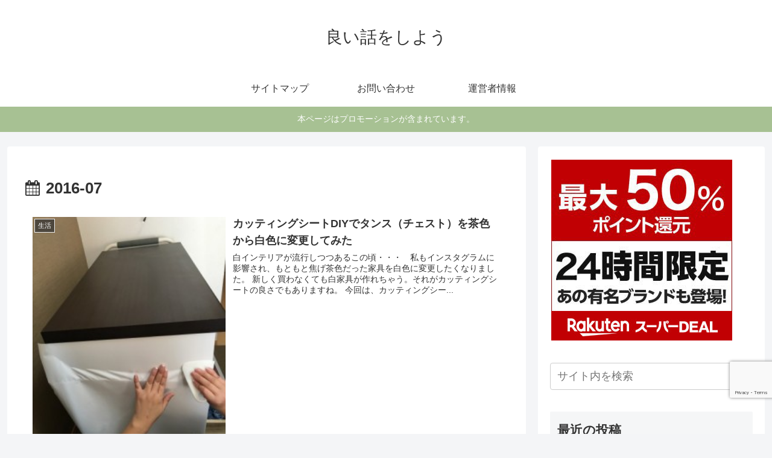

--- FILE ---
content_type: text/html; charset=utf-8
request_url: https://www.google.com/recaptcha/api2/anchor?ar=1&k=6Leact0UAAAAAAKt9azTTXy-eAYPo0I2XVh4Bw_G&co=aHR0cHM6Ly95b2loYW5hc2hpLmNvbTo0NDM.&hl=en&v=PoyoqOPhxBO7pBk68S4YbpHZ&size=invisible&anchor-ms=20000&execute-ms=30000&cb=b8mj0o371nlu
body_size: 48657
content:
<!DOCTYPE HTML><html dir="ltr" lang="en"><head><meta http-equiv="Content-Type" content="text/html; charset=UTF-8">
<meta http-equiv="X-UA-Compatible" content="IE=edge">
<title>reCAPTCHA</title>
<style type="text/css">
/* cyrillic-ext */
@font-face {
  font-family: 'Roboto';
  font-style: normal;
  font-weight: 400;
  font-stretch: 100%;
  src: url(//fonts.gstatic.com/s/roboto/v48/KFO7CnqEu92Fr1ME7kSn66aGLdTylUAMa3GUBHMdazTgWw.woff2) format('woff2');
  unicode-range: U+0460-052F, U+1C80-1C8A, U+20B4, U+2DE0-2DFF, U+A640-A69F, U+FE2E-FE2F;
}
/* cyrillic */
@font-face {
  font-family: 'Roboto';
  font-style: normal;
  font-weight: 400;
  font-stretch: 100%;
  src: url(//fonts.gstatic.com/s/roboto/v48/KFO7CnqEu92Fr1ME7kSn66aGLdTylUAMa3iUBHMdazTgWw.woff2) format('woff2');
  unicode-range: U+0301, U+0400-045F, U+0490-0491, U+04B0-04B1, U+2116;
}
/* greek-ext */
@font-face {
  font-family: 'Roboto';
  font-style: normal;
  font-weight: 400;
  font-stretch: 100%;
  src: url(//fonts.gstatic.com/s/roboto/v48/KFO7CnqEu92Fr1ME7kSn66aGLdTylUAMa3CUBHMdazTgWw.woff2) format('woff2');
  unicode-range: U+1F00-1FFF;
}
/* greek */
@font-face {
  font-family: 'Roboto';
  font-style: normal;
  font-weight: 400;
  font-stretch: 100%;
  src: url(//fonts.gstatic.com/s/roboto/v48/KFO7CnqEu92Fr1ME7kSn66aGLdTylUAMa3-UBHMdazTgWw.woff2) format('woff2');
  unicode-range: U+0370-0377, U+037A-037F, U+0384-038A, U+038C, U+038E-03A1, U+03A3-03FF;
}
/* math */
@font-face {
  font-family: 'Roboto';
  font-style: normal;
  font-weight: 400;
  font-stretch: 100%;
  src: url(//fonts.gstatic.com/s/roboto/v48/KFO7CnqEu92Fr1ME7kSn66aGLdTylUAMawCUBHMdazTgWw.woff2) format('woff2');
  unicode-range: U+0302-0303, U+0305, U+0307-0308, U+0310, U+0312, U+0315, U+031A, U+0326-0327, U+032C, U+032F-0330, U+0332-0333, U+0338, U+033A, U+0346, U+034D, U+0391-03A1, U+03A3-03A9, U+03B1-03C9, U+03D1, U+03D5-03D6, U+03F0-03F1, U+03F4-03F5, U+2016-2017, U+2034-2038, U+203C, U+2040, U+2043, U+2047, U+2050, U+2057, U+205F, U+2070-2071, U+2074-208E, U+2090-209C, U+20D0-20DC, U+20E1, U+20E5-20EF, U+2100-2112, U+2114-2115, U+2117-2121, U+2123-214F, U+2190, U+2192, U+2194-21AE, U+21B0-21E5, U+21F1-21F2, U+21F4-2211, U+2213-2214, U+2216-22FF, U+2308-230B, U+2310, U+2319, U+231C-2321, U+2336-237A, U+237C, U+2395, U+239B-23B7, U+23D0, U+23DC-23E1, U+2474-2475, U+25AF, U+25B3, U+25B7, U+25BD, U+25C1, U+25CA, U+25CC, U+25FB, U+266D-266F, U+27C0-27FF, U+2900-2AFF, U+2B0E-2B11, U+2B30-2B4C, U+2BFE, U+3030, U+FF5B, U+FF5D, U+1D400-1D7FF, U+1EE00-1EEFF;
}
/* symbols */
@font-face {
  font-family: 'Roboto';
  font-style: normal;
  font-weight: 400;
  font-stretch: 100%;
  src: url(//fonts.gstatic.com/s/roboto/v48/KFO7CnqEu92Fr1ME7kSn66aGLdTylUAMaxKUBHMdazTgWw.woff2) format('woff2');
  unicode-range: U+0001-000C, U+000E-001F, U+007F-009F, U+20DD-20E0, U+20E2-20E4, U+2150-218F, U+2190, U+2192, U+2194-2199, U+21AF, U+21E6-21F0, U+21F3, U+2218-2219, U+2299, U+22C4-22C6, U+2300-243F, U+2440-244A, U+2460-24FF, U+25A0-27BF, U+2800-28FF, U+2921-2922, U+2981, U+29BF, U+29EB, U+2B00-2BFF, U+4DC0-4DFF, U+FFF9-FFFB, U+10140-1018E, U+10190-1019C, U+101A0, U+101D0-101FD, U+102E0-102FB, U+10E60-10E7E, U+1D2C0-1D2D3, U+1D2E0-1D37F, U+1F000-1F0FF, U+1F100-1F1AD, U+1F1E6-1F1FF, U+1F30D-1F30F, U+1F315, U+1F31C, U+1F31E, U+1F320-1F32C, U+1F336, U+1F378, U+1F37D, U+1F382, U+1F393-1F39F, U+1F3A7-1F3A8, U+1F3AC-1F3AF, U+1F3C2, U+1F3C4-1F3C6, U+1F3CA-1F3CE, U+1F3D4-1F3E0, U+1F3ED, U+1F3F1-1F3F3, U+1F3F5-1F3F7, U+1F408, U+1F415, U+1F41F, U+1F426, U+1F43F, U+1F441-1F442, U+1F444, U+1F446-1F449, U+1F44C-1F44E, U+1F453, U+1F46A, U+1F47D, U+1F4A3, U+1F4B0, U+1F4B3, U+1F4B9, U+1F4BB, U+1F4BF, U+1F4C8-1F4CB, U+1F4D6, U+1F4DA, U+1F4DF, U+1F4E3-1F4E6, U+1F4EA-1F4ED, U+1F4F7, U+1F4F9-1F4FB, U+1F4FD-1F4FE, U+1F503, U+1F507-1F50B, U+1F50D, U+1F512-1F513, U+1F53E-1F54A, U+1F54F-1F5FA, U+1F610, U+1F650-1F67F, U+1F687, U+1F68D, U+1F691, U+1F694, U+1F698, U+1F6AD, U+1F6B2, U+1F6B9-1F6BA, U+1F6BC, U+1F6C6-1F6CF, U+1F6D3-1F6D7, U+1F6E0-1F6EA, U+1F6F0-1F6F3, U+1F6F7-1F6FC, U+1F700-1F7FF, U+1F800-1F80B, U+1F810-1F847, U+1F850-1F859, U+1F860-1F887, U+1F890-1F8AD, U+1F8B0-1F8BB, U+1F8C0-1F8C1, U+1F900-1F90B, U+1F93B, U+1F946, U+1F984, U+1F996, U+1F9E9, U+1FA00-1FA6F, U+1FA70-1FA7C, U+1FA80-1FA89, U+1FA8F-1FAC6, U+1FACE-1FADC, U+1FADF-1FAE9, U+1FAF0-1FAF8, U+1FB00-1FBFF;
}
/* vietnamese */
@font-face {
  font-family: 'Roboto';
  font-style: normal;
  font-weight: 400;
  font-stretch: 100%;
  src: url(//fonts.gstatic.com/s/roboto/v48/KFO7CnqEu92Fr1ME7kSn66aGLdTylUAMa3OUBHMdazTgWw.woff2) format('woff2');
  unicode-range: U+0102-0103, U+0110-0111, U+0128-0129, U+0168-0169, U+01A0-01A1, U+01AF-01B0, U+0300-0301, U+0303-0304, U+0308-0309, U+0323, U+0329, U+1EA0-1EF9, U+20AB;
}
/* latin-ext */
@font-face {
  font-family: 'Roboto';
  font-style: normal;
  font-weight: 400;
  font-stretch: 100%;
  src: url(//fonts.gstatic.com/s/roboto/v48/KFO7CnqEu92Fr1ME7kSn66aGLdTylUAMa3KUBHMdazTgWw.woff2) format('woff2');
  unicode-range: U+0100-02BA, U+02BD-02C5, U+02C7-02CC, U+02CE-02D7, U+02DD-02FF, U+0304, U+0308, U+0329, U+1D00-1DBF, U+1E00-1E9F, U+1EF2-1EFF, U+2020, U+20A0-20AB, U+20AD-20C0, U+2113, U+2C60-2C7F, U+A720-A7FF;
}
/* latin */
@font-face {
  font-family: 'Roboto';
  font-style: normal;
  font-weight: 400;
  font-stretch: 100%;
  src: url(//fonts.gstatic.com/s/roboto/v48/KFO7CnqEu92Fr1ME7kSn66aGLdTylUAMa3yUBHMdazQ.woff2) format('woff2');
  unicode-range: U+0000-00FF, U+0131, U+0152-0153, U+02BB-02BC, U+02C6, U+02DA, U+02DC, U+0304, U+0308, U+0329, U+2000-206F, U+20AC, U+2122, U+2191, U+2193, U+2212, U+2215, U+FEFF, U+FFFD;
}
/* cyrillic-ext */
@font-face {
  font-family: 'Roboto';
  font-style: normal;
  font-weight: 500;
  font-stretch: 100%;
  src: url(//fonts.gstatic.com/s/roboto/v48/KFO7CnqEu92Fr1ME7kSn66aGLdTylUAMa3GUBHMdazTgWw.woff2) format('woff2');
  unicode-range: U+0460-052F, U+1C80-1C8A, U+20B4, U+2DE0-2DFF, U+A640-A69F, U+FE2E-FE2F;
}
/* cyrillic */
@font-face {
  font-family: 'Roboto';
  font-style: normal;
  font-weight: 500;
  font-stretch: 100%;
  src: url(//fonts.gstatic.com/s/roboto/v48/KFO7CnqEu92Fr1ME7kSn66aGLdTylUAMa3iUBHMdazTgWw.woff2) format('woff2');
  unicode-range: U+0301, U+0400-045F, U+0490-0491, U+04B0-04B1, U+2116;
}
/* greek-ext */
@font-face {
  font-family: 'Roboto';
  font-style: normal;
  font-weight: 500;
  font-stretch: 100%;
  src: url(//fonts.gstatic.com/s/roboto/v48/KFO7CnqEu92Fr1ME7kSn66aGLdTylUAMa3CUBHMdazTgWw.woff2) format('woff2');
  unicode-range: U+1F00-1FFF;
}
/* greek */
@font-face {
  font-family: 'Roboto';
  font-style: normal;
  font-weight: 500;
  font-stretch: 100%;
  src: url(//fonts.gstatic.com/s/roboto/v48/KFO7CnqEu92Fr1ME7kSn66aGLdTylUAMa3-UBHMdazTgWw.woff2) format('woff2');
  unicode-range: U+0370-0377, U+037A-037F, U+0384-038A, U+038C, U+038E-03A1, U+03A3-03FF;
}
/* math */
@font-face {
  font-family: 'Roboto';
  font-style: normal;
  font-weight: 500;
  font-stretch: 100%;
  src: url(//fonts.gstatic.com/s/roboto/v48/KFO7CnqEu92Fr1ME7kSn66aGLdTylUAMawCUBHMdazTgWw.woff2) format('woff2');
  unicode-range: U+0302-0303, U+0305, U+0307-0308, U+0310, U+0312, U+0315, U+031A, U+0326-0327, U+032C, U+032F-0330, U+0332-0333, U+0338, U+033A, U+0346, U+034D, U+0391-03A1, U+03A3-03A9, U+03B1-03C9, U+03D1, U+03D5-03D6, U+03F0-03F1, U+03F4-03F5, U+2016-2017, U+2034-2038, U+203C, U+2040, U+2043, U+2047, U+2050, U+2057, U+205F, U+2070-2071, U+2074-208E, U+2090-209C, U+20D0-20DC, U+20E1, U+20E5-20EF, U+2100-2112, U+2114-2115, U+2117-2121, U+2123-214F, U+2190, U+2192, U+2194-21AE, U+21B0-21E5, U+21F1-21F2, U+21F4-2211, U+2213-2214, U+2216-22FF, U+2308-230B, U+2310, U+2319, U+231C-2321, U+2336-237A, U+237C, U+2395, U+239B-23B7, U+23D0, U+23DC-23E1, U+2474-2475, U+25AF, U+25B3, U+25B7, U+25BD, U+25C1, U+25CA, U+25CC, U+25FB, U+266D-266F, U+27C0-27FF, U+2900-2AFF, U+2B0E-2B11, U+2B30-2B4C, U+2BFE, U+3030, U+FF5B, U+FF5D, U+1D400-1D7FF, U+1EE00-1EEFF;
}
/* symbols */
@font-face {
  font-family: 'Roboto';
  font-style: normal;
  font-weight: 500;
  font-stretch: 100%;
  src: url(//fonts.gstatic.com/s/roboto/v48/KFO7CnqEu92Fr1ME7kSn66aGLdTylUAMaxKUBHMdazTgWw.woff2) format('woff2');
  unicode-range: U+0001-000C, U+000E-001F, U+007F-009F, U+20DD-20E0, U+20E2-20E4, U+2150-218F, U+2190, U+2192, U+2194-2199, U+21AF, U+21E6-21F0, U+21F3, U+2218-2219, U+2299, U+22C4-22C6, U+2300-243F, U+2440-244A, U+2460-24FF, U+25A0-27BF, U+2800-28FF, U+2921-2922, U+2981, U+29BF, U+29EB, U+2B00-2BFF, U+4DC0-4DFF, U+FFF9-FFFB, U+10140-1018E, U+10190-1019C, U+101A0, U+101D0-101FD, U+102E0-102FB, U+10E60-10E7E, U+1D2C0-1D2D3, U+1D2E0-1D37F, U+1F000-1F0FF, U+1F100-1F1AD, U+1F1E6-1F1FF, U+1F30D-1F30F, U+1F315, U+1F31C, U+1F31E, U+1F320-1F32C, U+1F336, U+1F378, U+1F37D, U+1F382, U+1F393-1F39F, U+1F3A7-1F3A8, U+1F3AC-1F3AF, U+1F3C2, U+1F3C4-1F3C6, U+1F3CA-1F3CE, U+1F3D4-1F3E0, U+1F3ED, U+1F3F1-1F3F3, U+1F3F5-1F3F7, U+1F408, U+1F415, U+1F41F, U+1F426, U+1F43F, U+1F441-1F442, U+1F444, U+1F446-1F449, U+1F44C-1F44E, U+1F453, U+1F46A, U+1F47D, U+1F4A3, U+1F4B0, U+1F4B3, U+1F4B9, U+1F4BB, U+1F4BF, U+1F4C8-1F4CB, U+1F4D6, U+1F4DA, U+1F4DF, U+1F4E3-1F4E6, U+1F4EA-1F4ED, U+1F4F7, U+1F4F9-1F4FB, U+1F4FD-1F4FE, U+1F503, U+1F507-1F50B, U+1F50D, U+1F512-1F513, U+1F53E-1F54A, U+1F54F-1F5FA, U+1F610, U+1F650-1F67F, U+1F687, U+1F68D, U+1F691, U+1F694, U+1F698, U+1F6AD, U+1F6B2, U+1F6B9-1F6BA, U+1F6BC, U+1F6C6-1F6CF, U+1F6D3-1F6D7, U+1F6E0-1F6EA, U+1F6F0-1F6F3, U+1F6F7-1F6FC, U+1F700-1F7FF, U+1F800-1F80B, U+1F810-1F847, U+1F850-1F859, U+1F860-1F887, U+1F890-1F8AD, U+1F8B0-1F8BB, U+1F8C0-1F8C1, U+1F900-1F90B, U+1F93B, U+1F946, U+1F984, U+1F996, U+1F9E9, U+1FA00-1FA6F, U+1FA70-1FA7C, U+1FA80-1FA89, U+1FA8F-1FAC6, U+1FACE-1FADC, U+1FADF-1FAE9, U+1FAF0-1FAF8, U+1FB00-1FBFF;
}
/* vietnamese */
@font-face {
  font-family: 'Roboto';
  font-style: normal;
  font-weight: 500;
  font-stretch: 100%;
  src: url(//fonts.gstatic.com/s/roboto/v48/KFO7CnqEu92Fr1ME7kSn66aGLdTylUAMa3OUBHMdazTgWw.woff2) format('woff2');
  unicode-range: U+0102-0103, U+0110-0111, U+0128-0129, U+0168-0169, U+01A0-01A1, U+01AF-01B0, U+0300-0301, U+0303-0304, U+0308-0309, U+0323, U+0329, U+1EA0-1EF9, U+20AB;
}
/* latin-ext */
@font-face {
  font-family: 'Roboto';
  font-style: normal;
  font-weight: 500;
  font-stretch: 100%;
  src: url(//fonts.gstatic.com/s/roboto/v48/KFO7CnqEu92Fr1ME7kSn66aGLdTylUAMa3KUBHMdazTgWw.woff2) format('woff2');
  unicode-range: U+0100-02BA, U+02BD-02C5, U+02C7-02CC, U+02CE-02D7, U+02DD-02FF, U+0304, U+0308, U+0329, U+1D00-1DBF, U+1E00-1E9F, U+1EF2-1EFF, U+2020, U+20A0-20AB, U+20AD-20C0, U+2113, U+2C60-2C7F, U+A720-A7FF;
}
/* latin */
@font-face {
  font-family: 'Roboto';
  font-style: normal;
  font-weight: 500;
  font-stretch: 100%;
  src: url(//fonts.gstatic.com/s/roboto/v48/KFO7CnqEu92Fr1ME7kSn66aGLdTylUAMa3yUBHMdazQ.woff2) format('woff2');
  unicode-range: U+0000-00FF, U+0131, U+0152-0153, U+02BB-02BC, U+02C6, U+02DA, U+02DC, U+0304, U+0308, U+0329, U+2000-206F, U+20AC, U+2122, U+2191, U+2193, U+2212, U+2215, U+FEFF, U+FFFD;
}
/* cyrillic-ext */
@font-face {
  font-family: 'Roboto';
  font-style: normal;
  font-weight: 900;
  font-stretch: 100%;
  src: url(//fonts.gstatic.com/s/roboto/v48/KFO7CnqEu92Fr1ME7kSn66aGLdTylUAMa3GUBHMdazTgWw.woff2) format('woff2');
  unicode-range: U+0460-052F, U+1C80-1C8A, U+20B4, U+2DE0-2DFF, U+A640-A69F, U+FE2E-FE2F;
}
/* cyrillic */
@font-face {
  font-family: 'Roboto';
  font-style: normal;
  font-weight: 900;
  font-stretch: 100%;
  src: url(//fonts.gstatic.com/s/roboto/v48/KFO7CnqEu92Fr1ME7kSn66aGLdTylUAMa3iUBHMdazTgWw.woff2) format('woff2');
  unicode-range: U+0301, U+0400-045F, U+0490-0491, U+04B0-04B1, U+2116;
}
/* greek-ext */
@font-face {
  font-family: 'Roboto';
  font-style: normal;
  font-weight: 900;
  font-stretch: 100%;
  src: url(//fonts.gstatic.com/s/roboto/v48/KFO7CnqEu92Fr1ME7kSn66aGLdTylUAMa3CUBHMdazTgWw.woff2) format('woff2');
  unicode-range: U+1F00-1FFF;
}
/* greek */
@font-face {
  font-family: 'Roboto';
  font-style: normal;
  font-weight: 900;
  font-stretch: 100%;
  src: url(//fonts.gstatic.com/s/roboto/v48/KFO7CnqEu92Fr1ME7kSn66aGLdTylUAMa3-UBHMdazTgWw.woff2) format('woff2');
  unicode-range: U+0370-0377, U+037A-037F, U+0384-038A, U+038C, U+038E-03A1, U+03A3-03FF;
}
/* math */
@font-face {
  font-family: 'Roboto';
  font-style: normal;
  font-weight: 900;
  font-stretch: 100%;
  src: url(//fonts.gstatic.com/s/roboto/v48/KFO7CnqEu92Fr1ME7kSn66aGLdTylUAMawCUBHMdazTgWw.woff2) format('woff2');
  unicode-range: U+0302-0303, U+0305, U+0307-0308, U+0310, U+0312, U+0315, U+031A, U+0326-0327, U+032C, U+032F-0330, U+0332-0333, U+0338, U+033A, U+0346, U+034D, U+0391-03A1, U+03A3-03A9, U+03B1-03C9, U+03D1, U+03D5-03D6, U+03F0-03F1, U+03F4-03F5, U+2016-2017, U+2034-2038, U+203C, U+2040, U+2043, U+2047, U+2050, U+2057, U+205F, U+2070-2071, U+2074-208E, U+2090-209C, U+20D0-20DC, U+20E1, U+20E5-20EF, U+2100-2112, U+2114-2115, U+2117-2121, U+2123-214F, U+2190, U+2192, U+2194-21AE, U+21B0-21E5, U+21F1-21F2, U+21F4-2211, U+2213-2214, U+2216-22FF, U+2308-230B, U+2310, U+2319, U+231C-2321, U+2336-237A, U+237C, U+2395, U+239B-23B7, U+23D0, U+23DC-23E1, U+2474-2475, U+25AF, U+25B3, U+25B7, U+25BD, U+25C1, U+25CA, U+25CC, U+25FB, U+266D-266F, U+27C0-27FF, U+2900-2AFF, U+2B0E-2B11, U+2B30-2B4C, U+2BFE, U+3030, U+FF5B, U+FF5D, U+1D400-1D7FF, U+1EE00-1EEFF;
}
/* symbols */
@font-face {
  font-family: 'Roboto';
  font-style: normal;
  font-weight: 900;
  font-stretch: 100%;
  src: url(//fonts.gstatic.com/s/roboto/v48/KFO7CnqEu92Fr1ME7kSn66aGLdTylUAMaxKUBHMdazTgWw.woff2) format('woff2');
  unicode-range: U+0001-000C, U+000E-001F, U+007F-009F, U+20DD-20E0, U+20E2-20E4, U+2150-218F, U+2190, U+2192, U+2194-2199, U+21AF, U+21E6-21F0, U+21F3, U+2218-2219, U+2299, U+22C4-22C6, U+2300-243F, U+2440-244A, U+2460-24FF, U+25A0-27BF, U+2800-28FF, U+2921-2922, U+2981, U+29BF, U+29EB, U+2B00-2BFF, U+4DC0-4DFF, U+FFF9-FFFB, U+10140-1018E, U+10190-1019C, U+101A0, U+101D0-101FD, U+102E0-102FB, U+10E60-10E7E, U+1D2C0-1D2D3, U+1D2E0-1D37F, U+1F000-1F0FF, U+1F100-1F1AD, U+1F1E6-1F1FF, U+1F30D-1F30F, U+1F315, U+1F31C, U+1F31E, U+1F320-1F32C, U+1F336, U+1F378, U+1F37D, U+1F382, U+1F393-1F39F, U+1F3A7-1F3A8, U+1F3AC-1F3AF, U+1F3C2, U+1F3C4-1F3C6, U+1F3CA-1F3CE, U+1F3D4-1F3E0, U+1F3ED, U+1F3F1-1F3F3, U+1F3F5-1F3F7, U+1F408, U+1F415, U+1F41F, U+1F426, U+1F43F, U+1F441-1F442, U+1F444, U+1F446-1F449, U+1F44C-1F44E, U+1F453, U+1F46A, U+1F47D, U+1F4A3, U+1F4B0, U+1F4B3, U+1F4B9, U+1F4BB, U+1F4BF, U+1F4C8-1F4CB, U+1F4D6, U+1F4DA, U+1F4DF, U+1F4E3-1F4E6, U+1F4EA-1F4ED, U+1F4F7, U+1F4F9-1F4FB, U+1F4FD-1F4FE, U+1F503, U+1F507-1F50B, U+1F50D, U+1F512-1F513, U+1F53E-1F54A, U+1F54F-1F5FA, U+1F610, U+1F650-1F67F, U+1F687, U+1F68D, U+1F691, U+1F694, U+1F698, U+1F6AD, U+1F6B2, U+1F6B9-1F6BA, U+1F6BC, U+1F6C6-1F6CF, U+1F6D3-1F6D7, U+1F6E0-1F6EA, U+1F6F0-1F6F3, U+1F6F7-1F6FC, U+1F700-1F7FF, U+1F800-1F80B, U+1F810-1F847, U+1F850-1F859, U+1F860-1F887, U+1F890-1F8AD, U+1F8B0-1F8BB, U+1F8C0-1F8C1, U+1F900-1F90B, U+1F93B, U+1F946, U+1F984, U+1F996, U+1F9E9, U+1FA00-1FA6F, U+1FA70-1FA7C, U+1FA80-1FA89, U+1FA8F-1FAC6, U+1FACE-1FADC, U+1FADF-1FAE9, U+1FAF0-1FAF8, U+1FB00-1FBFF;
}
/* vietnamese */
@font-face {
  font-family: 'Roboto';
  font-style: normal;
  font-weight: 900;
  font-stretch: 100%;
  src: url(//fonts.gstatic.com/s/roboto/v48/KFO7CnqEu92Fr1ME7kSn66aGLdTylUAMa3OUBHMdazTgWw.woff2) format('woff2');
  unicode-range: U+0102-0103, U+0110-0111, U+0128-0129, U+0168-0169, U+01A0-01A1, U+01AF-01B0, U+0300-0301, U+0303-0304, U+0308-0309, U+0323, U+0329, U+1EA0-1EF9, U+20AB;
}
/* latin-ext */
@font-face {
  font-family: 'Roboto';
  font-style: normal;
  font-weight: 900;
  font-stretch: 100%;
  src: url(//fonts.gstatic.com/s/roboto/v48/KFO7CnqEu92Fr1ME7kSn66aGLdTylUAMa3KUBHMdazTgWw.woff2) format('woff2');
  unicode-range: U+0100-02BA, U+02BD-02C5, U+02C7-02CC, U+02CE-02D7, U+02DD-02FF, U+0304, U+0308, U+0329, U+1D00-1DBF, U+1E00-1E9F, U+1EF2-1EFF, U+2020, U+20A0-20AB, U+20AD-20C0, U+2113, U+2C60-2C7F, U+A720-A7FF;
}
/* latin */
@font-face {
  font-family: 'Roboto';
  font-style: normal;
  font-weight: 900;
  font-stretch: 100%;
  src: url(//fonts.gstatic.com/s/roboto/v48/KFO7CnqEu92Fr1ME7kSn66aGLdTylUAMa3yUBHMdazQ.woff2) format('woff2');
  unicode-range: U+0000-00FF, U+0131, U+0152-0153, U+02BB-02BC, U+02C6, U+02DA, U+02DC, U+0304, U+0308, U+0329, U+2000-206F, U+20AC, U+2122, U+2191, U+2193, U+2212, U+2215, U+FEFF, U+FFFD;
}

</style>
<link rel="stylesheet" type="text/css" href="https://www.gstatic.com/recaptcha/releases/PoyoqOPhxBO7pBk68S4YbpHZ/styles__ltr.css">
<script nonce="-CyA0bvoknKJsHll6f3YWQ" type="text/javascript">window['__recaptcha_api'] = 'https://www.google.com/recaptcha/api2/';</script>
<script type="text/javascript" src="https://www.gstatic.com/recaptcha/releases/PoyoqOPhxBO7pBk68S4YbpHZ/recaptcha__en.js" nonce="-CyA0bvoknKJsHll6f3YWQ">
      
    </script></head>
<body><div id="rc-anchor-alert" class="rc-anchor-alert"></div>
<input type="hidden" id="recaptcha-token" value="[base64]">
<script type="text/javascript" nonce="-CyA0bvoknKJsHll6f3YWQ">
      recaptcha.anchor.Main.init("[\x22ainput\x22,[\x22bgdata\x22,\x22\x22,\[base64]/[base64]/[base64]/[base64]/cjw8ejpyPj4+eil9Y2F0Y2gobCl7dGhyb3cgbDt9fSxIPWZ1bmN0aW9uKHcsdCx6KXtpZih3PT0xOTR8fHc9PTIwOCl0LnZbd10/dC52W3ddLmNvbmNhdCh6KTp0LnZbd109b2Yoeix0KTtlbHNle2lmKHQuYkImJnchPTMxNylyZXR1cm47dz09NjZ8fHc9PTEyMnx8dz09NDcwfHx3PT00NHx8dz09NDE2fHx3PT0zOTd8fHc9PTQyMXx8dz09Njh8fHc9PTcwfHx3PT0xODQ/[base64]/[base64]/[base64]/bmV3IGRbVl0oSlswXSk6cD09Mj9uZXcgZFtWXShKWzBdLEpbMV0pOnA9PTM/bmV3IGRbVl0oSlswXSxKWzFdLEpbMl0pOnA9PTQ/[base64]/[base64]/[base64]/[base64]\x22,\[base64]\\u003d\\u003d\x22,\x22XH7Dr8OuV8Orw7nCmGIgJAbDiTPDl8Kfw6XCrsOXwqHDlBM+w5DDtX7Cl8Okw4ACwrjCoTJgSsKPMMKyw7nCrMOSFRPCvE59w5TCtcOAwrlFw4zDqGfDkcKgYCkFIjIqaDsAScKmw5jCiU9KZsOdw6EuDsKiVFbCocO5wpDCnsOFwoJ8AnIfJWo/cgZ0WMODw7Y+BCTCm8OBBcOQw44JcF/DhBfCm2zCscKxwoDDkXN/VHAXw4dpDAzDjQtZwoc+F8KKw4PDhUTCmMOtw7Flwp7Ct8K3QsKScVXCgsOfw4PDm8OgaMO6w6PCkcKdw7cXwrQAwp9xwo/Cs8O8w4kXwqzDncKbw57CrTRaFsOgUsOgT0nDjncCw7DCmmQlw6PDqTdgwqcYw7jCvz/DpHhUL8KUwqpKE8OMHsKxIcKhwqgiw5DCoArCr8OLElQyLgHDkUvCjDB0wqRYY8OzFGhBc8O8wpLCvn5Qwq1owqfCkCZOw6TDvU8/YhPCp8Otwpw0UMOIw57Ci8O6wrZPJVnDgn8dPWIdCcOaFXNWUXDCssOPeD1obnZzw4XCrcOSwofCuMOrWEcILsK0woI6wpYjw63Di8KsNizDpRF+d8OdUAXCt8KYLinDsMONLsKKw5lMwpLDvAPDgl/CvgzCknHCrEfDosK8OjUSw4NJw74YAsKTa8KSNxtEJBzCoxXDkRnDv1zDvGbDhMK5woFfwrTCisKtHHTDtirCm8KTGTTCm0jDnMKtw7kRFsKBEHwDw4PCgG/DlwzDrcKOY8OhwqfDsT8GTl3CojPDi1zCnjIAWQrChcOmwqYRw5TDrMKLfQ/CsQVOKmTDtsK4woLDpm/DlsOFESzDjcOSDENlw5VCw5jDhcKMYXvClsO3OzY6QcKqNyfDgBXDksO6D23ClCMqAcKcwqPCmMK0RcOMw5/CugpdwqNgwo95DSvChcONM8KlwrpDIEZfMStqE8KDGCh8aD/DsTJtAhxCworCrSHCvMKkw4zDksO0w5AdLAnCiMKCw5EffiPDmsOuTAl6woEGZGpgHsOpw5jDicKJw4FAw78XXSzCvV5MFMK7w4dEa8Kfw7oAwqB7fsKOwqAPKR80w7RKdsKtw4Jkwo/CqMKlGE7CmsKDbjsrw54sw71PaBfCrMObAF3DqQguPCw+RxwIwoJRfiTDuDDDncKxAwhDFMK9BMK2wqV3UhjDkH/CoWwvw6MSZGLDkcOswrDDvjzDscO+YcOuw4gZCjVZJA3Dmgd2wqfDqsOkFSfDsMKZGBR2BMOOw6HDpMKcw4vCmB7CosOAN1/[base64]/[base64]/CtcK4NMOsIsKUwrolw4x5wpvCvT/Cqlc0wobCizpKwojCsjTDrcOoMcObTnF3F8OKKCYgwq/Cl8OLw4V3XsKpRE7CriLDnBXCpMKRGSJIaMOhw6/CnBzCssORwovDhm1nCmfDn8Kmw63DiMOBwqDChExkwo3Ds8Ovw7N7w7o2w5gYGlIBw4/Dj8KMJxvCu8OmXhLDjUrDlcO+OE9rw5k5wpQFw6djw5vDhysow5giDcOBw644wpPCjwJWacONwqfCocOAHcOveigpcXg7fnPCisOhZcKuNsOJw70tNMOfBsOsYcK3HsKNwpbCmSnDm19QSh/Cj8K6aC/DosOJw7LCmMKffhTDncOrXCxfRH/DvWtgwqTCkcOzW8OWBsKBwr7Dj13DnTNXw4vDi8KODgzCv3EEUzDCg2QmKgRlalrCu0R/[base64]/DncOPwpXChH/CusO5w5Z2OsKWDsKMwogvw7PDpMKZQsKtwrgZw5EhwoteVCHCvRJqwopTw4gtwo7Cr8OFDsOiwofDqhkiw61kc8O9XmbCnBNSw7w0J0Q3w47CqV1wB8KMQMOuV8KOJMKgbG/CiATDu8OAAMOVDCDCh0nDscKROMOUw79Vf8KDZcKTw57DpcOlwpwQacOkwrjDoy/[base64]/DrVoSwpZaworDisOgwq5IwrTCusKdfsK4fcKiI8KrYnHCm3Mnwo3DlUcLTG7CncONXzEGP8KcDMKkwr4ycFfDoMOxFcOZS2rDh0PDjcKNwoLCi2Z8w6cPwpJfw4XDigbChsK0RBgEwqw6wqzCiMKAwpbClsK7wqt4wrPCkcKww43Ck8OwwobDmxzCiGV/JDI1w7HDnMOFw7slTkYUXxjDnwMZOsKqw7s7w5vDm8OZwrTDjMOUw5s3w4UrJcOiwqM4w4tlGsK3wonCokbDisO+w5/DqMKcMsOUQcKMwrBPOsKURMOvUibClMKSw7HCuBPDrsKewpU0wqzCosKVwqbCh3puwo3DgMOGAMOQHMOwIcO4JMOww7Vkwp7ChMOCwpzCvMOOw4fDs8O4Z8K7wpYgw5dzRcKuw4ozw5PDhAJbR18Kw75+wpVxDyVaQ8OZwrvCk8KIw5zCvATDjikRLMOuWcOfFMO0w6/Cn8KDUhnDjmZVPwXDjMOsM8KtF2MFKMOiGkvCiMOzKMKjwrTCgsO0KMKgw4LDl2fDkAbCvEfDosO9wpTDi8KiE0YUJVNoAFbCtMOOw7/DqsKkwpzDsMKRbsOnFnNCWGwpwrgMJMONc0zCsMOCwpcQwpzCqRoDwqfCkcKdwq/[base64]/[base64]/CtMOnwrlAAsO8wqfDmcOoZ8ORSsK6wpPCo8K7wpTDiBdsw5vCosKKQ8Klb8KpecKPIWDClE7Dv8OMDcOJPTgfwpk/wpHCrwzDnEYSQsKYOWfCjXwRwr8WBWbCuhfChXTDkkPDtsOlwqnDncOLwrjDuTrDuULDm8OuwrpbO8Kuw5Y2w6fCkHBLwph3NDbDulzDu8KJwqUjPWbCsgjDlMKbTmnDh1oaaXd/[base64]/CrnY2AsKxSMKZZMORWcOlFxd4VcOVw7/DlMOjwo/[base64]/Dp8OEw45iw5t7EsOQw5olYsOzd0jCgMKlKkjClVbDhBNrVsOvQHLDpWTChzXCs33CuWTCp30NQcKvUcKdw5PDgsKYw57DiQnDuhLCkgrCicOmw4wpI07DrTDCrUjCo8KMQ8KrwrZ1wr0+RcKscm9Uwp1WSHgFwobCrMOBKsKmISfDo0/[base64]/Dr8KRYcKfwr3DmMO/ccK2w47DnsOtwrh/w4QjLcK5w60Qwr0ZQGZaai93BMKUPFDDucK/V8ODaMKaw7QCw6lwTC8ne8OawrrDmztYEMKEw6HCjcOFwqvDnH0fwrTCm3tswqExw795w7rDvMKpwrMtdMKQHFIOTQLCmCNOw4JUP0c0w4jCk8Krw7LCp3wkw7jCg8OXNwnDhsO8wr/DgsOHwrLCqivDscOKZ8OHD8Klwo3ChcK/w77Di8Kcw7jCk8KzwrEbeks2wrnDlErCgy5KT8KufMKiwpDCscO7wpIBwpPCnsKNw4AOTDRFIihQw6F0w47DhcOzT8KKACjCrsKKwpnDh8OOIsOmfcOPFMK0ccK5Zw7Dnj/CpRHDs37CncObBRXDuEvDscKdw45xwrfCkzYtwp/DtsOYOsKOTl8UYUMNwps4QcKEw7rDvGNBcsKswpojwq0qMS7DllYaUj8ZGjfDt2BVIGPDghTDlQdJw4HDlDR3w7DCscOJW1VDw6DCusKmwo8Sw7FFw78rY8KiwrjDtw7DiG/Cikdvw5LDrUvDj8K4wrwUwqAxWMKlw67CksOAw4U3w4cfw4DDgRTCgERhRjPCmsOAw5/CnsOENMOFw6HDjE7DhsO1McKvFnd8w5jCpsOXe3sbbsOYehMawrkCw7wewoY1BMO7HXzChMKPw5skaMKPZC1+w4UowrfCgBhTU8O4FGzChcOTNnLCs8OlPj5Zwp9kw6MufcKYw5DChMOMP8O+WS1Yw6vDncO9wq4FOsOOw40Ew5/[base64]/CkcK9LlnCnwoHHsKIKGzDjsO6K2rCtMOMQcOaCh0Qw67DrMOWdSvCnMOaLVrDilkbw4Buw79ow4cPwoA1w4x4ZW/CoC7DpsKcWj8OGkPCssKywpprPl3CoMK4cx/DrWrDgsOPfMOgK8KIOMKaw6FswqLCoH3DiAzCqwEpw43DscKYZQJ0w61RZcOXUcOHw7xzGcOrOkEXS2dawoUMTxzDiQjCrsOreGfDocOgwrjDrMKyMhsqwp/ClMOYw7nDp13CqidQYyxPG8K2V8OTJ8K4IcKuwrJCwqTCt8O8ccKwZh3Cji4fwpZqYcK0wojDrMKgwrIvwppoI3DCsF3Cpx3DoXXCuSJOwpwrJj05Hid/w545c8KgwrfDrGfCl8O1KmTDqiTCiSbChl0JTBwfTRtyw7dkC8Ojf8Ohw7sGUWHDsMO/[base64]/DqsOQMURFw4MdTTVHacOmBsKuNWbDuDQUHEfDrndWw6VFOXjDtsOaM8OewpvDhmbClsOMw5HCo8KvFzAZwpDCnsKmwo5xwpxVW8KGFsKyMcOhw6R2w7fDvD/CncOEJzjCjzTCnMKRbj/DtsONWcKtw7DCo8K0w6w3wocCPVLDvcOFZ34Qwq3DigLCngfCn00LLHJiwo/DlgoZE1zCiWrClcOyLRF0wrkiCxk6fMKneMOsJ1HCgHHDlcOGw6MhwoUEWmJow6gQw4nClCXCqUEyE8KTJ1VuwpNRPcOaNMOewrTChjkQw65qwpzChmDCqkDDkMOoHF/DnAfCrmxNw7gxQB/DjcKNwr0LDcOXw5PDh3bDsnrChx1Xd8KJacO/[base64]/ChsO8CcKgCMOMJBkUwqFRw6p0MELCqHfChnzCp8O0w5kHQsOdVGENwrIUHcOqKA4Hw53CusKAw6fChcK2w7YleMOKw6PDpC3DiMKMfsOpOjfCp8OQKzTCs8KKw55UwojCpMOgwp0WLRvCkcKZERo1w53CsSFCw4PDo0RbdVE/w4pWw61nZMOgWEbCv0rChcObw4rCsxxDwqrCmsKowoLCgMKEdsO/CzHCjMKQwpbDgMO2wpxJw6TCmzk0ZFZLw7fDi8KHCVgUF8K9w7prem3CvcOvDG7CqUBTwp0qwpp/w61PEgErw6HDqcKeRzPDowkrwqHCuiBCXsKNw7DDm8KEw6paw6hCecOqMX3CnT/[base64]/CiEzCqHgeDADCj8KMV8Ovw640woXCtk7Dv0M/w7TCjkbCtMOsClQdGCxgNUDDnX4hwrjDq3bCqsOrw7jCsErDksOaPsKgwrjCq8OzNMOYBzXDlxAMfMKycRnDp8K1RcOdQMOrw4nCqMK3w48WwpbCgRbCqHZGJm0ZUhnDhAPDoMKJQMOew4/DlcKnw6DDk8KLwqhxTAElOBl2dSYvPsKHwpPCiCfDu3kGwrhrw6TDkcKfw644w47Cr8KWfA4Zwpg5ScKVeAzCqMOgHMOqWG5pw77Chh3DksKvTm1rJsOIwrLDqi0pwoTDksOTw6h6w4bDoy1RF8KDSMOkOk7Cl8KvV2RRwo1IRMKoXGDDlHgpwrslw7dqwr9ybl/ClQzCkirDixXDu3fCm8OjEyIxWGE8wqnDnk01wrrCtMKDw6Qrwq/Dj8ONXXwsw4Jvwp9RUsKDAljCk0/DlsKOeXdmKU3DgMKbSDjCll8Aw4QDw7QCDjcdBmHCgsKLdnbCmcKYFsOoWMOzwooJKMK2X0cGw5TDrHHDmFwAw6dPcgZGwqh2wobDrHPDsjI2E311w7jCusOTw68jwpInMMK7wp1/wpLCicOzwq/DmBjDr8O7w6jCpBIpOiPCg8Ojw5wZLsO6w6Jbw7XCmipGw4tYTE5pF8OLwqgKwoXCucKcw7ZvcsKBPMOadMKnHyxjw48vw6/Cq8Oew7jCjUzDuVl+aj0uw4TCvUJKw4deUMKcwoh+EcOPc0EHRE4JD8Klwp7Ck3w7CMKpw5F2ZsOsXMK7w4rDmiYnw6/[base64]/woPCpcOMwpprwr/[base64]/wpNrwrQYw5Qyw7w2MsOkwo5GcUYEB2bCglQQW0F/wpjCqU9hV23DgAzDhcK6AsO3EAzCp3xtFsO4wrbCoxsMw67DkAHDrcO0T8KTbnA5VcKXw6lIw5YZN8OTTcKwZBjDosKYT0sUwp/CmDxBMsOfw67Dm8OSw43CssKlw7RUwoEBwr9Rw6FHw43Ct0I0wq1zEAzCisKDbcOQwrcYwojDmBIlw6Bnw7vCr3/[base64]/[base64]/ClcObw5cNwr7Cg8K6w5gswrZ9wpltJMKdw7UlVcKBw4YYLU/[base64]/[base64]/EMOFEMKxw581YUILw6/[base64]/CmcOnFA1/JjXDkMONQsOFS1EiCHDDoMO6T3oNP3xJwohIw4sgL8OPwoFKw4PDiilAREDCt8KDw7kwwqciAiwdwovDjsKqEMKxegjCpMORw4bCnsOxw67DrMKBw7rCpQLDgMOIwpA7wp/DkMKdMVXCgB5+UsKKwq/[base64]/Csk/DuR7DvcK4FTNAwpzDoxPCnsOVw6bCn8K1FjwFKsKbw4nCmgDDnMOWJEVkwqMEwofDqwDDgAZYV8O8w6PCp8K8G2PChMOBSRHDjMOcVSnCpsOHd3rCkX4tIcKyXcOewrvCp8KqwqHCmVjDscK8woVpe8O1w5d6wr/[base64]/DqXErTsK0w4TDusKXU8KUw75Qw74OwqHCqSU+w7pYGU9gTygLOsOxLsKPwqVawo3CtsK6wpx5J8KYwox5WMOYwr4jDxoiwodzw7TCvMO7IsOlwr/DpMO3wrzCsMOsd0oHFyfCvxp6PMKNwo/DiDPCli/DnALCl8OJwo4CGg7Cu1vDjcKtYsOkw50Nw6cWwqXCjcOlwoJxfAbCjTdudjhSwqPDn8OkEcOTwrvDsH1pwohUOBfDpcOofcOvMcKvb8KSw77ClmRaw6XCv8KvwolNwpXDukHDg8KaVcOVwrxdwo3CkxvCu0VkSQ3Ch8KKw5hAVR/CuWXDq8KRe0LCqi8WOivDhiDDhMOqw484WChhJcOfw7zCkDFxwpfCjMOGw5QUwot6w5ZUwrk8NMK3wpjClMOZw506FAR2D8KScW7CqcKTJMKIw5Rhw6M2w6V2Z1o3wrbCqcOpw4bDr1Bxw7t/wpglw4YuwovCumTCiSLDiMKlHCbCucOXXVPCscKnMHfDjMOHbXFEXnN7w6vDoBIBwpIkw6lzwoU+w7BMdBTCimE6PsODw7/[base64]/[base64]/w7QZwrLDpyQkw43CocK9wpjCucO+w58YInRJJ8KWQsKiwozDuMKrOhbDgMKXw70BbMKjw4Rgwqsjw4PCo8KKHMK2IktSWsKQaBTCl8KUDWFbwqRKwr52VsKSWsKJIUlSw5Mvwr/CiMK4WXDDgcK9woHCumo+BMKaRSoaL8OQEzvCkcOeVcKufcKsBX/CqgrCoMKUT1FnSSQzwoIHd2lPw5TChivCmxLDjS/CsiV2GMOkMnRhw6hywpTCp8Kaw77DgcO1a2VNw6zDkCRPw58kbRd4VBLCqR/Cln7CnsKQwoVjw4LCncOzw5pOWTUFVcOqw5/CoS/CpznCk8KHP8KCwr/DlmHCp8K7esKBw7geNCQIRcOFw5NiIzLDncOCDMODw5rDhFciAj/CrzwJwqV6w6vDsSrDmSZdwo3DjMK7w643wqHCuXQ7dcOqU20Hwp49McKheAPCsMKmYy/[base64]/DkljDlDkTLMO0SMKgE0nDpcKSw4lNw4wERTzCshvCpMKkwpjChsKKwrrDjMKYwr7Cp1rDkTtECTfCuWhHw7fDiMOrIHYrHi5Ww4LCusOpw4MpT8OUacOyEEInwo/Di8O8wprCi8KHYxXCgsKOw6BUw7jCoTs/D8KWw4g2CT/DkcOgEMOyPFLDmGMbTB4XRcOXPsKOwowiVsOYwpfCuxB5w7vCoMOAw53Dm8KxwrnCqMOUV8OER8Kmwr4oAMKdw4ZTPsOzw5nCv8KhRsOHwpJAIMK0wo5RwpXCi8KSO8KWBlzDvhAsYcK/w7MswrxTw5tCw7hcwovDnyxFfsKIA8Onwo8gw4nCq8O3VsOPWyTDkMOOw4nCvsO4w7wlNsKEwrPDgSMOHcKmwpEnTTcUf8OBwopfFBduwqomwoZNwq7DrMK2w4NYw6Fgw6PCkSROcMKww4PCiMKHw7LDqxfCuMOrERc/w51macKdwqtsc1PCjUvDpmYhwrfCoi3DuXTDkMKwYMKNw6JswqjCkArCtUnDlsO/Bi7DrMO/fsKXw4DDn0M3J3/CucKJbUfCk1Nsw77CocKpU23Du8OmwoIQwps6PcKhD8KIeXPDmXnCsyctw7l7eGvCgMOGw43Cg8ODwqTCmMOFw68gwq9qwqLCocKzw4/[base64]/DoFTDigxjVADCq2NJVXjDpCDCmHHDszLDl8Krw6dpw6jCscObwp8cw4slXW0MwoktDcOGasOoIcKuwo8ew4kQw7DCiE/Dk8KkVcKTw43Cu8Oewr9jRHXDrwLCocOtwovDpCYCc3lawpIsBcK/w7l7fMKkwqdGwpx7U8OBHytAwq3DmMKxAsOew6xnSR3CjwDCphLCmmoCVz/[base64]/TRTCo3XCv8KBw4g9wqJpw4xabUU5KiRywpzCmgHDtBw6STVSw68mcRcTBcOIEUZ9w64CESYKwoguZsKedcKcWxvDjn3DtsK8w6LDkWHCm8O0eTIHBnvCv8Kpw7HDsMKMXsOMB8O4w6nCtFnDhsKwGFHDosO/KcOLwojDpMOLTCLCkgfDrVnDncKBRsOkRcKMQ8O2wql2E8Ktwp/DnsOUXy7DiR0mwqfCjVkFwqdyw6jDicKEw4YqKcOtwr/Dm3XDvnvDgcOWIkNNSMO2w4bDhcKLFmVQw7HCg8KIw4RbMcO7wrfDmFdTw7TDpAcrw6jDmDQiwqgNF8Kiwr4Gw4ZuSsODZ2PCnQdoVcK+wqzCrcOgw7fCvMOrw4Z8bhzChsO1w7PDgGhMfsOowrV7XcKdwoUWUsKFw7TDoiZaw5lhwqrCnwxHUcOsw67DpcOoI8OKwq/DnMKALcOHwqrCpXJVWWcqaATCncOvw7dFOsOVDz1owrHDlGzCoE3DiRsCNMKqw58/A8Kpwp9pw77Dm8O8OXrDksKpeXjCo0fCusOpMsOqwpXCoVsRw5bCocOww5DDncKswprCpVEmPsOlLEopw7vCuMKmwq7DnMOJwp/DrsOTwrg2w6AZVcOvw5jCollWUEgXwpIOdcKbwo/[base64]/CkMKCw6cKLsOFWMONwp3ClMK0KGPDmMOswpYQwpFsw7DCs8OPbWDChMKmJsKrw7zCgsKxw7kCwqQQWhvDksKYJnPDnRTDsm09UG5KUcO2w7fCkn9BG1XDgcKCVcO3JcO8EjI4dxluEgDDk2LDkcKFw7rCu8K9wo16w4PDuRPCgyvCnwPDsMOUw4/[base64]/CkA7CrCbDncKfwrnDvWLCiXzDncKGwpsxwpEawoZBEcKXwovDgDRXfsKCw70PeMOMOcOvTsKWcg9BGcKCIsO4RH8PSXFDw6Jrw57DjHgbTsKlC3I/wrJpIH/CqwDDmMOrwqYiw6DCvcKjwoLDoVLDoEcdwrY1esK3w6BRw7fDssOtPMKnw5/CgRoqw7AwNMKgw6J/SCMjwqjDocOaGsODw5RHWDrCscK5Y8KTw7PDv8Ouw707IMOxwoHChsKzTcKKVCbDnsORwrbDuQzDjxjDr8O9wq/CncKuasOaw43DmsOhWH/Dq2zDuzTCmsOHwplOw4LDijp9wo9iwrR0TMKgwrzCslDDm8KbPcObLyx7T8KLMQnDgcOIOSY0DMKbNMOjw65VwpDCjA8/[base64]/ChExWG2pSVVvCkw/[base64]/DkG3DvcKJNMO/NcOCDREkH8OYH8OnJxDDtRwGc8K2w5LCrMOpw4XCgTAxw6ABwrc4w5l9w6DCkB7DoW4Ww7vDt17CocOBfBJ9w5xdw6REwqwqGcKIwphqB8OxwovCiMK1QMKab3Nbw4jCtsKIABtyAy7CqcK0w5bCsxDDhQfCqMK/PjPDmcOsw7fCsRQ3ecOUwow8TW4bfcOkwp/Dkw3DiXRTwqRtaMKkbhdPwoPDnsOwUD8cHhPDtMK6DmTDjwrCqsKCTsO0dmYlwqIJR8KewoHDpyt8A8OdIMKjEkDCp8OwwrZMwpTDhnXDmMOcw7YWdy4fw6jDk8K3woBBw5Q0CMOLQGBMwp/DjcKUeG/CtDHCpS4FQ8ORw75+DMKyXiEqw5vDmiw1TMOxVsKbwonChsOoAsKTwr/DhVfCu8KcCXJaeRc5XF/[base64]/w6LClsOvJWfChRRqA8K8CwTCscOdEsOzGHPCmsOge8OYJ8KKw6DDqSMow40WwpTDlcO9w45SZhzDmsOiw7IoDRFGw4VNMcOVPE7Dm8OgUHpHw6bCpwMaFMKeYUfDgMKNw5PCjSrCmHHCg8OMw5XCoUwDa8K3B2DCizfDo8Kpw5ZTwo7Dp8OFwr0/HGnDsjUZwq4wC8O+aipcbsK7wql2ZsOxw7vDnsOQKmbCkMKKw63CnxrDocK0w5fDn8K2wqESwppiTwJkw43CoC9nLsKuw7vCpsKxW8Otw4fDjsKwwqp+QEpFSsKkIcOGwrodOcOOH8OHEcKow4zDtFLCtkTDp8KVwr/Ch8KAwqdMU8O1wo/DoH0pKgzCqC4Sw7oxwq4GwojCi1HCv8O6w67DvUt1wrfCqcOuAAHCvsOlw6l3wr/CgjRvw7tJwpA8w7pzw5fDpcO3V8Ouwoc0woZ6KsK1G8OAeyrCh0jDocOxcMO7Y8KwwpNLw4JhDMOuw5gnwpAOw5kLHcKTw7XCqcKmfAstw7o3w73Dk8KDH8OZw5/DisKXwoZHwr7ClcKBw63DsMKtLwYFwrNIw6UONg9nw7leCsOiPsOHwqojwoxIwp3CscKSw6UMJsKRwqHCnMK+E2PDrcKRYD8Tw55sBmfCv8OxLcOdwrXDpsKCw4bCuSYkw6PCkcKnwqY5w43CjR/DmMOswrrCgcKtwqk/[base64]/DrmgYbyPCkRMswrp1wp7DnilYwrF3QixWw5pnwozCn8K2woDDs2pEw417C8KmwqYtEMK/wq7DuMKETMKKw4UCT3IVw7fCp8OJchPDgcK0w4Z7w6fDhn4rwoFSK8KJwr/CuMOhCcOIBRfCtVJ5d3rDnMK/[base64]/w5bCg1/DtcKvQUI4wpRTwrvCjFPDtMOaw7/CvcK4wrTDjsOqwqpmTcOMKkBNwqFETkpnw7cAwpDCtcOuw4tPNMK2VMORLsOFNnfCuxTDogUvwpXClMO1a1QmdlXCnjMYHhzCtcKKXjTDgAnDpSrCvmwawp1rdgLDiMOZA8KHwonCvMO0woHDkFQPHMO1XHvDscOmwqjCgTzDmRnCiMOeTcO/Z8K7wqRzwoHCvj5aOFMkw5RHwqE3O19/fF5Ew4wMw6l2w7jDs2MlH1vChsKvw6dxw5Y6w6LClMOswovDhMKNUMOWfBhow5hYwroaw5k+woQ3w57DkGXCnkfCvcKBw6xvCxFcwoHCjsOjUsO1cyI/wrksYggudcOpWTUlFMOafcOqw6vDl8KpRj/CkMKtYlByQV8Jw6nCpBTCkkHDv1l/[base64]/[base64]/D8ODNU3Dj8KFw6xfF09NfDLCnjrDqcKaORbDvnUrw4fCigPCijTDisK2FhHDh2vCo8KAZ1Abw6cFwoICesOhfkZYw4/CimXCksKiH0vCgHjCkxphwrXDoWTCiMOjwoXCjSRrSMK5S8KDwqpybMKcw5wGdcK/w4XCpiVRMicxKG3DtQ5LwrQYekwBKR8Ew7YDwo3DhScrOcOwYjfDpQPCqALDssKyacOiw6wACmMfwpgmBkgZb8KhU20jw4/DoABHwppVZcKxPwUkB8Ohw4HDrMO5w4/[base64]/ChVXDv2Zqw5orOcOebFAJw4/[base64]/Cq8OnwqtbwqkaalbDoVUqwpLDgMKaw7LCpsKAwqEAJwLCssKkBywQw5fDoMKeBBc4LsOaw5XCoi/[base64]/DmMK5Rj/Dk8Ofwo3DmMOCw5wkY3MRw7chSsOrS8KGWnDDvsKFw7TCisOgAMKSwp48DcObwqPCk8K0w7RMMsKLWcKfSBrCpcO6wpIvwopTwqnDqnPCtsOmw4zCjwbDh8KtwqnDoMKlbMOXd3h0w6jCuxouUMKOwrHDh8OawrfCsMKFCsKfw5/[base64]/DqDzCkXTCt8K7w5RrWEpaPMKIwprDmV/DksKJXDPDuSVuwpjCvsKaw5IewrXCoMOKwpvDlEPCjS1hYT/CgQc6IsKISsOFw4QyUMOKasOBHgQLw5PCoMK6TgnClsKewpweTlfDk8Ovw4FlwqUTNcOzLcKSFCrCp2lhP8Kjw5fDkB9SVsOzWMOQw5AxXsOLwpMNPlIOwrR0PFvCrMOyw7ZqSSrDlkhgJB7DpxMJLsKEwo/[base64]/[base64]/wrjDiMOEw4rDssOwwpvDocOjDsKiWGDDq8K4Q2kbw57DgT/CqMKwCcK7wrFtwo7CtMOqw5kiwq/DllMXJcOiw4cRD28ga2Q3aGAqfMO8w45baSnDsEDClSUHAGjCsMO5wppPVnAxwpYtWWtDAzNmw4pcw54iwogkwpvCqlnDjU7CsBXCtj3DtH9SORsgU2LCkgV6L8OWwpDDpGPChcKVUcO2OMOZw43Dq8KFFMKVw659wq/CqinCpcKBIz4WEjg6wqcEDywPw7IqwpBLIMOcKsOvwq8CEGzClD7Do1rCnMOJw6QJJzdKw5HDjsKfLMKlF8KLw5bDgcKCbHsLCizCoCfCqsKdGcKdSMKFUVrCt8O/S8OuTsKiCMO9w7jDtQ7DiWUndMOpwrjClETDgBsyw7HDisOrw4bCq8K0bHjCp8KOw6QKw5/[base64]/[base64]/DlhwDBMKBM8KVwo0xwqfDhcKpZULCv1Qiw4cqwr3CmEhLwrJvwrMrA0fDimhCJl5ww7vDmsOCS8KcMFnDv8OSwph/w4LDicOHLMO7wr15w6APJmwUwpF0FE/CuyrCuyvDql/DqiHDlnNYw7zCuh3DksOfw4/CpATCvMOZUQZxwp4vw4cgwo7DqsOGSyBtwpIrw4Z2fsKNH8OZB8OneUBsTMOzHQXDjMObc8O2bQN9w4rDhMOtw6fDmMKlAEdYw4M1LgXCs2bDncOoVcK/wq3DmDvDmcOSw6tjw5pJwqNOwqMWw6/Cj1ZUw4AaYT1ywp7DtcKCw7fCu8KHwrDDgcKHw7g3XnsubcKaw7VTRFhyWBhAMFDDtMKkwpBbIMKyw4cVR8KpWVbCuR3DrsKnwpnDg1gbw4/CrAF6NMKzw5nDlX0eGsOMRC7CqcKxw7/DosOkBsOPJsKcwqnCsT/[base64]/DoMOIwpEZIcK8w6TDgMO0RcKZwqRYw5dSwrJJwr7Dm8OQw7Q9wpLCuWXDu24ew4TCtWvCphB+dmjDon/DicOPw5HCtmzCmsK2w4zCpQLDjcOpZMOUw7DCk8OvfiZcwpfDnsOlAl/[base64]/wok2IBvCsTFPwrPCkCViKG3ChMONw7zDtWxWb8KIwoIqw6bClcKGwqrDn8OTO8KwwqsYJ8OyCcKHa8KdBFcpwrPCtcOjLcKzWyJESMOeJS7DlMKlw6B8a2LDoArCiRDCvcK6w7XDrD7CuQTCgcOjwokHw6x+wpUxwrzCusKIwrXCmWxcw7x/YHTDicKHwqtHfFIiVGRDSk3Dt8KSTXM8HT0TP8ODYcKPFMOqd0zCpMOBKFPDk8KPYcK1w7jDliAvJ2wUwoknZ8OFw6/CgDN5VsO7QC/DmsORwoJaw7A9E8OXFyHDuhjCkjkrw6M/[base64]/[base64]/CqcKFFy7Cv1/DoCYXw4bDpEs1FsO5w5LDq1ABIANvw7zCqcO3OCk2BcKJNcK0w53DvG7DosOhaMO7w7cCwpTCmsODw7jComrDg3XCoMOZw67CoWDCg0bCkMO3w6oaw65HwodsWU50w7/[base64]/DsMOjdcKLFsKMPMOfWX7CsEJXcHXDicK7wqsyNMObw4zDuMKXYlHClybDrcOUBMO+wr01w4HDscOEwpHDs8OMJsO5w5PDojIFeMKJworCnsO8PHfDsBg/WcOmJWsuw6DDvcOMQHbDgik8ScO1w7hWYXByYR3DksK9w6kBQcOgD2LCszzDs8ONw4Jfw5EfwpvDvnHDtE85wqDClcKzwrh5H8KPUsOjQQrCssKXHEoRwrViPFpsCEPDmMKwwpF7N0pCDMO3wrPCimvDisOcw4Z+w5VAwo/DisKJI0g1WMKxAxTCrgLCgsOQw6kEEX7CvMKbcGHDu8K2wr4fw7drwo5UHlDDjcONOsOOSsK9cS4HwovDtkpXNA/CuXhlMcK9FQ8pwpTCksKJQjTDq8KkZMKew5/CrsKbLMObw7ZjwrvDm8KDcMOVw5TCi8OPScKjGAPCmxHChEkce8KQwqLDkMOUw7cJw5Q/LsKWw5B0OTXDnDlDNMKMX8KfUSMdw6VzBMK2XcKgwozDisKzwrFMRSTCmsOgwqTCvDfDoQ7Dt8OwHsKrwqzDkmzDhG3DtnHCtXA4wr0qacO2wrjCgsOmw4N+wqnDoMO9RyBZw4pVc8OYUWRhwocew7vDlmNZVH/CjTHCiMK/w4xCWMO+wqxrw48gw4PCh8KbIE4Ewq3CvDVNQ8KINMO/KcO/wr3DmE8cZ8OlwqvDrcO+QRJkw5nCqsOWwot4c8OQw6LCsT8RdHrDvCbDvMOJw4gRw4vDr8KAwrXDsxvDsQHClQPDhMKDwoNFw6FgeMK4wrBYaH0qSMKSDUVLIcKTwqJJw5vCoiDClV/CjGjDgcKFwp/CpSDDn8KgwqHDnkjCsMO2w5LCpxIlw7cHw4hVw68OXVgKIsKIw4ExwpDDlsOlwr3DhcK9byjCr8OoeQ0UTsKtM8O0c8K/wp10K8KOwr07JDPDn8KOwoHCt2pyworDgAjDpiLCvhA5C2w9woLClArCscKAY8K4wp85UsO5KsOTwrzDg0NzcTc6FMKtw44IwodZw61wwp3DskDCs8Kow5hxw4nClh5Pw6Q4SMKVIVfDpsOuw6zCnADDhsO+wovCugF9wr1mwowVwr10w603PcOeHlzDvUbCucOSP3/CtsKWwqzCoMOyDjJTw6XDvAtMXC/DpkPDoHAHw5lpw5nCjMObLw9swqZVSMKCEjDDh1ZZKsOmwrPDj3TCjMKiwrBYUi/CgmdROXTCrBgcw7nChWVWwojClMKNbWzCg8Oyw5XCsyNdCVNkw7QIEDjCh2oww5fDn8KTw4zCkzbDtcOEMDPCu3XCs29BLFgww6gAYMOJDMKUwpTDkwfDpjDDi19yKVoUw6Z9JsOzwqQ0w4QrTQ5zccOoJmvCscO5QwM/wovDh0bCgmbDqwnCoFhSV2QNw5tLwrnDh2XConLDusO0wrY1wpLCjFgPOAxCwo3CjyAtV2Z5FSbCksOdw5UwwrIkw58mMsKQAsKow4AFw5QXaFfDjsObw65tw6/[base64]/DiCXCv8O5w4jDqng2wq/[base64]/CtVbCvsKKw7PDkMKgN2jDgGfCgnXDpsKRGcO5UndacVcvw5TChiNNwr3DqcO0XMKyw53Domc6w4QNfcK/wpgPPCsQBizCoUnDhUJ3YcOsw6h0VsKpw5FzUC7CnTApw6DDi8OVLcKlacOKLcKpwp7Cl8O9w7Z/wphSQcOWbAjDp3V2w5vDgQLDqxEmw6ECWMORwpV6wqHDm8OIwqF7awQOw7vChMOAdTbCp8KRXsKbw5w8w4EwM8OaRsOeJsK2wr8gXsOzUxfDlXBcTHY4wofDgHgew7/DpMK5bcKPaMKtwqrDvMOwGFLDicKlLCksw4LCssK1bsKYM1LCk8KKdTPDvMKGwpJcwpFqwoHCm8OQWGVxd8OWVgXDp0wkXcOCNRTCt8OVw79cWG7Cs3/CiCXCgATDmW0ow7JKwpbCnWLCgVFyLMOeIAJ4w5/Dt8KANGPDgzTCrsOcw6Yzw78Qw7IkdAbCgWfCicKNw7Ygwqgla3M9w7cBN8ODTsO3JcOGwq9yw4nDiC8iw5DDksKvQkHClMKrw7RKw77CkcKhLsKUX1nCuDjDnDvCjljCthrDny5GwqxqwrrDi8Onw4ECw7UjI8OgJyl6w4vCgMOrw6PDnF9Ow6clw5/CucOWw5xCbVfCkMKuSsOSw7Eqw6/[base64]/Dt8KywoV9OcOFc8OOZsK/w7k1AcOxFw99DcKmEE/DusOiwrcAMcOlLHvDlcOUwpzCsMKowpVuIVZ8DUsfwoHChyAbw6g0OWfDpD7CmcKpDMOmwonDhCpzP0/CojnCl2fDq8OqS8K5w6LDt2PCrjfCusKKdRogN8OQAMK/[base64]/DkcOef2ZJIcO9Nlx/w4nDrXgxI39Qa1JESRUpM8KdVMKMwrAmbcOTAMOjI8KxDcOwGcKeMsKLP8KAw7UCwptEFcOswp0eUAVBR0dYDsOGQW5WUF1xw4bDv8OZw6New7h8w4Q4wqNpFioiVF3DksOEw7cESDnCj8OxCw\\u003d\\u003d\x22],null,[\x22conf\x22,null,\x226Leact0UAAAAAAKt9azTTXy-eAYPo0I2XVh4Bw_G\x22,0,null,null,null,1,[21,125,63,73,95,87,41,43,42,83,102,105,109,121],[1017145,623],0,null,null,null,null,0,null,0,null,700,1,null,0,\[base64]/76lBhnEnQkZnOKMAhk\\u003d\x22,0,0,null,null,1,null,0,0,null,null,null,0],\x22https://yoihanashi.com:443\x22,null,[3,1,1],null,null,null,1,3600,[\x22https://www.google.com/intl/en/policies/privacy/\x22,\x22https://www.google.com/intl/en/policies/terms/\x22],\x22bRKB/HrRdGLKiOGA//y8L+3luYcZSXPGY/T+znwF74c\\u003d\x22,1,0,null,1,1768804531775,0,0,[79,199],null,[116,184],\x22RC-yvwkKXm9bg7wJA\x22,null,null,null,null,null,\x220dAFcWeA6m8o4cTTdb5rd4KE0REdNupS8MqSQcA8Ewa_zRFkyn27FJgbQFSBomDdqBkXhTD2Ss-A_qAIY5D836Q2ogbSWm4hwyww\x22,1768887331912]");
    </script></body></html>